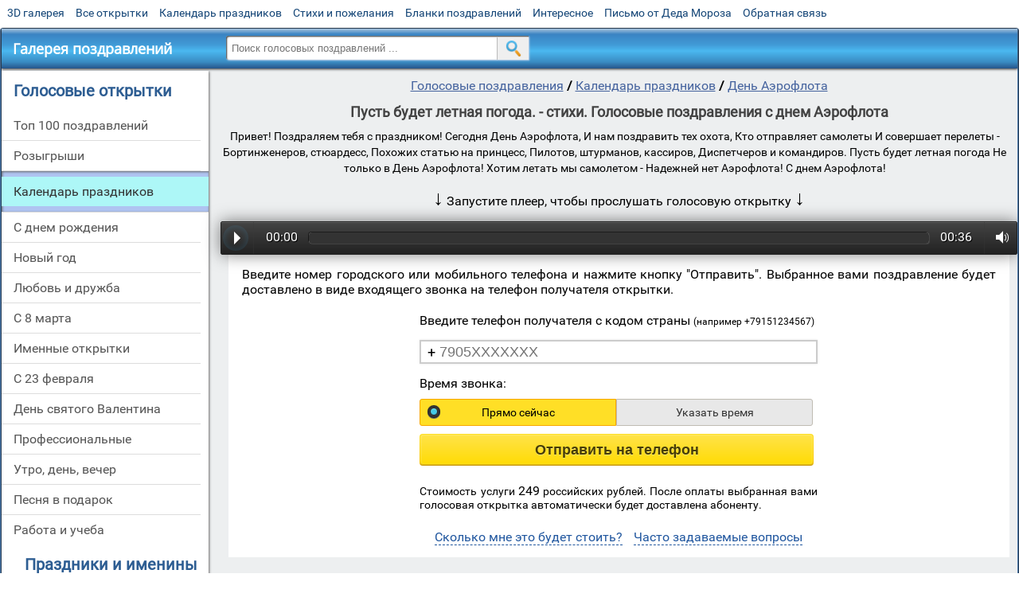

--- FILE ---
content_type: text/html; charset=utf-8;
request_url: https://voice.3d-galleru.ru/den-aeroflota-80570/pust-budet-letnaya-pogoda-stixi-90364.html
body_size: 11001
content:
<!DOCTYPE html><html xmlns:og="http://ogp.me/ns#" lang="ru"><head><title>Пусть будет летная погода. - стихи. Голосовые поздравления с днем Аэрофлота</title><meta name="description" content='"Привет! Поздраляем тебя с праздником!"' /><meta http-equiv="Content-Type" content="text/html; charset=UTF-8"/><link rel="shortcut icon" href="/img/voice/favicon.ico"><meta name="viewport" content="width=device-width, initial-scale=1, maximum-scale=1" /> <link rel="manifest" href="/android_app_voice/manifest.json" /><meta name="theme-color" content="#F6F6F6" /><meta name="application-name" content="Открытки" /><meta name="mobile-web-app-capable" content="yes" /><meta name="viewport" content="width=device-width, initial-scale=1" /><link rel="icon" type="image/png" sizes="16x16" href="/android_app_voice/16x16.png" /><link rel="icon" type="image/png" sizes="32x32" href="/android_app_voice/32x32.png" /><link rel="icon" type="image/png" sizes="96x96" href="/android_app_voice/96x96.png" /><link rel="icon" type="image/png" sizes="192x192" href="/android_app_voice/192x192.png" /><meta name="apple-mobile-web-app-capable" content="yes" /><meta name="apple-mobile-web-app-title" content="Открытки" /><meta name="apple-mobile-web-app-status-bar-style" content="default" /><link rel="apple-touch-icon" sizes="48x48" href="/android_app_voice/48x48.png" /><link rel="apple-touch-icon" sizes="57x57" href="/android_app_voice/57x57.png" /><link rel="apple-touch-icon" sizes="60x60" href="/android_app_voice/60x60.png" /><link rel="apple-touch-icon" sizes="72x72" href="/android_app_voice/72x72.png" /><link rel="apple-touch-icon" sizes="76x76" href="/android_app_voice/76x76.png" /><link rel="apple-touch-icon" sizes="96x96" href="/android_app_voice/96x96.png" /><link rel="apple-touch-icon" sizes="114x114" href="/android_app_voice/114x114.png" /><link rel="apple-touch-icon" sizes="120x120" href="/android_app_voice/120x120.png" /><link rel="apple-touch-icon" sizes="144x144" href="/android_app_voice/144x144.png" /><link rel="apple-touch-icon" sizes="152x152" href="/android_app_voice/152x152.png" /><link rel="apple-touch-icon" sizes="180x180" href="/android_app_voice/180x180.png" /><meta http-equiv="X-UA-Compatible" content="IE=edge,chrome=1"><meta name="yandex-verification" content="d53f4ad813e1323d" /><meta name="google-site-verification" content="VMUG_e0syeQoqqoEHYoaMH5ru3IHKepShgo7fe45Kmw" /><link rel="chrome-webstore-item" href="https://chrome.google.com/webstore/detail/lkgdbimigeeehofgaacanklgmfkilglm"><link href="/css-styles/style,voice-cards,calendar,popup,voice-item.css?v=4" rel="stylesheet" type="text/css"><meta property="fb:app_id" content="510324633181047" /><meta property="og:type" content="article" /><meta property="og:title" content='Пусть будет летная погода. - стихи. Голосовые поздравления с днем Аэрофлота' /><meta property="og:description" content='"Привет! Поздраляем тебя с праздником!"' /><meta property="og:image" content="https://voice.3d-galleru.ru/den-aeroflota-80570/pust-budet-letnaya-pogoda-stixi-90364/promo5.jpeg" /><meta property="og:url" content="https://voice.3d-galleru.ru/den-aeroflota-80570/pust-budet-letnaya-pogoda-stixi-90364.html" /><meta name="twitter:card" content="summary"><meta name="twitter:creator" content="@webholt"><meta name="twitter:title" content="Пусть будет летная погода. - стихи. Голосовые поздравления с днем Аэрофлота"><meta name="twitter:description" content='"Привет! Поздраляем тебя с праздником!"'><meta name="twitter:image" content="https://voice.3d-galleru.ru/den-aeroflota-80570/pust-budet-letnaya-pogoda-stixi-90364/promo5.jpeg"><meta name="twitter:card" content="summary_large_image"><meta name="twitter:site" content="@amdoit_ru"><meta name="twitter:creator" content="@amdoit_ru"><meta name="twitter:title" content="Пусть будет летная погода. - стихи. Голосовые поздравления с днем Аэрофлота"><meta name="twitter:description" content='"Привет! Поздраляем тебя с праздником!"'><meta name="twitter:image" content="https://voice.3d-galleru.ru/den-aeroflota-80570/pust-budet-letnaya-pogoda-stixi-90364/promo5.jpeg"></head><body data-base="/search/" data-placeholder="Поиск голосовых поздравлений ..." data-favorite="1"><div id="wrapper"><div id="menu-top" class="mobile-hidden"><a href="https://m.3d-galleru.ru/3D/cat/top-chasa-TH/">3D галерея</a><a href="https://m.3d-galleru.ru/archive/">Все открытки</a><a href="https://m.3d-galleru.ru/wishes/">Календарь праздников</a><a href="https://m.3d-galleru.ru/pozdrav/">Стихи и пожелания</a><a href="https://b.3d-galleru.ru/" target="_blank">Бланки поздравлений</a><a href="https://m.3d-galleru.ru/interest/">Интересное</a><a href="https://3d-galleru.ru/novyj-god/pismo-ot-deda-moroza/" target="_blank">Письмо от Деда Мороза</a><a href="https://m.3d-galleru.ru/contact-form/" target="contact-form">Обратная связь</a></div><div id="menu"><div id="top-line"><a href="/archive/" id="mobile-left-bt"><i>&#xe826;</i>все открытки</a></div><a href="/" class="mobile-hidden menu-logo"><h2>Галерея поздравлений</h2></a><form id="T_Search" action="/fake-url/"><input required="true" tabindex="1" autocomplete="off" maxlength="100" autocapitalize="off" type="text" name="T_text" value=""><button></button></form><div class="mobile-hidden" id="top-line-promo" style="display:none"><a href="https://chrome.google.com/webstore/detail/lkgdbimigeeehofgaacanklgmfkilglm" target="_blank" id="extension-link"><img src="/extentions/img/30x30.png">расширение</a><a href="/voice-cards/" target="_blank" style="display:none"><img src="/extentions/img/voice-cards.png">Аудио поздравления</a></div><div id="menu-btn">Меню</div></div><div id="content"><div id="mobile-menu"><h2>Голосовые открытки</h2><ul><li ><a href="/top-100-pozdravlenij-top/" title="Топ 100 лучших голосовых поздравлений и розыгрышей">Топ 100 поздравлений</a></li><li ><a href="/rozygryshi-80422/" title="Розыгрыши по телефону">Розыгрыши</a></li><li class="active-menu-item"><a href="/kalendar-prazdnikov-1/" title="Голосовые поздравления на календарные праздники">Календарь праздников</a></li><li ><a href="/s-dnem-rozhdeniya-80399/" title="Голосовые поздравления c днем рождения">С днем рождения</a></li><li ><a href="/novyj-god-84315/" title="Голосовые поздравления на Новый Год">Новый год</a></li><li ><a href="/lyubov-i-druzhba-80445/" title="Голосовые поздравления для любимых и друзей">Любовь и дружба</a></li><li ><a href="/s-8-marta-84551/" title="Голосовые поздравления с 8 марта">С 8 марта</a></li><li ><a href="/imennye-otkrytki-2/" title="Именные поздравления с днем рождения">Именные открытки</a></li><li ><a href="/s-23-fevralya-84493/" title="Голосовые поздравления с 23 февраля">С 23 февраля</a></li><li ><a href="/den-svyatogo-valentina-84426/" title="Голосовые поздравления с днем святого Валентина">День святого Валентина</a></li><li ><a href="/professionalnye-80502/" title="Голосовые поздравления по профессии">Профессиональные</a></li><li ><a href="/utro-den-vecher-80468/" title="Голосовые поздравления на каждый день">Утро, день, вечер</a></li><li ><a href="/pesnya-v-podarok-81851/" title="Песня в подарок ">Песня в подарок</a></li><li ><a href="/rabota-i-ucheba-80489/" title="Голосовые поздравления для коллег">Работа и учеба</a></li></ul><div id="main-mobile-menu"><h2>Главное меню</h2><ul><li><a href="https://m.3d-galleru.ru/archive/">Открытки</a></li><li><a href="https://m.3d-galleru.ru/pozdrav/">Стихи и пожелания</a></li><li><a href="https://m.3d-galleru.ru/wishes/">Календарь праздников</a></li><li><a href="https://m.3d-galleru.ru/interest/">Интересное</a></li><li><a href="https://b.3d-galleru.ru/" target="_blank">Бланки поздравлений</a></li><li><a href="https://m.3d-galleru.ru/contact-form/" target="contact-form">Обратная связь</a></li></ul></div><h2 style="text-align: center">Праздники и именины календарь</h2><div id="XXX"><div style="position:relative; width: 100%;" id="calendar-main-div"><div class="cal"><table class="cal-table"><caption class="cal-caption"><a href="/calendar-12.01/" class="prev">&laquo;</a><a href="/calendar-2.01/" class="next">&raquo;</a><span id="calendar-title">Январь 2026<span></caption><tbody class="cal-body" id="calendar"><tr><th>пн</th><th>вт</th><th>ср</th><th>чт</th><th>пт</th><th>сб</th><th>вс</th></tr><tr><td class="cal-off"><span class="DATE"><br></span></td><td class="cal-off"><span class="DATE"><br></span></td><td class="cal-off"><span class="DATE"><br></span></td><td ><a class="DATE" href="/calendar-1.01/">1</a></td><td ><a class="DATE" href="/calendar-1.02/">2</a></td><td ><a class="DATE" href="/calendar-1.03/">3</a></td><td ><a class="DATE" href="/calendar-1.04/">4</a></td></tr><tr><td ><a class="DATE" href="/calendar-1.05/">5</a></td><td ><a class="DATE" href="/calendar-1.06/">6</a></td><td ><a class="DATE" href="/calendar-1.07/">7</a></td><td ><a class="DATE" href="/calendar-1.08/">8</a></td><td ><a class="DATE" href="/calendar-1.09/">9</a></td><td ><a class="DATE" href="/calendar-1.10/">10</a></td><td ><a class="DATE" href="/calendar-1.11/">11</a></td></tr><tr><td ><a class="DATE" href="/calendar-1.12/">12</a></td><td ><a class="DATE" href="/calendar-1.13/">13</a></td><td ><a class="DATE" href="/calendar-1.14/">14</a></td><td ><a class="DATE" href="/calendar-1.15/">15</a></td><td ><a class="DATE" href="/calendar-1.16/">16</a></td><td ><a class="DATE" href="/calendar-1.17/">17</a></td><td class="cal-today"><a class="DATE" href="/calendar-1.18/">18</a></td></tr><tr><td ><a class="DATE" href="/calendar-1.19/">19</a></td><td ><a class="DATE" href="/calendar-1.20/">20</a></td><td ><a class="DATE" href="/calendar-1.21/">21</a></td><td ><a class="DATE" href="/calendar-1.22/">22</a></td><td ><a class="DATE" href="/calendar-1.23/">23</a></td><td ><a class="DATE" href="/calendar-1.24/">24</a></td><td ><a class="DATE" href="/calendar-1.25/">25</a></td></tr><tr><td ><a class="DATE" href="/calendar-1.26/">26</a></td><td ><a class="DATE" href="/calendar-1.27/">27</a></td><td ><a class="DATE" href="/calendar-1.28/">28</a></td><td ><a class="DATE" href="/calendar-1.29/">29</a></td><td ><a class="DATE" href="/calendar-1.30/">30</a></td><td ><a class="DATE" href="/calendar-1.31/">31</a></td><td class="cal-off"><span class="DATE"><br></span></td></tr></tbody></table></div></div></div></div><div id="col2_archive" class="mobile-shift" itemscope itemtype="http://schema.org/AudioObject"><nav><a href="/">Голосовые поздравления</a><b> / </b><a href="/kalendar-prazdnikov-1/">Календарь праздников</a><b> / </b><a href="/den-aeroflota-80570/">День Аэрофлота</a></nav><h1 itemprop="name">Пусть будет летная погода. - стихи. Голосовые поздравления с днем Аэрофлота</h1><div id="voice-text" class="mobile-hidden" itemprop="description">Привет! Поздраляем тебя с праздником! Сегодня День Аэрофлота, И нам поздравить тех охота, Кто отправляет самолеты И совершает перелеты - Бортинженеров, стюардесс, Похожих статью на принцесс, Пилотов, штурманов, кассиров, Диспетчеров и командиров. Пусть будет летная погода Не только в День Аэрофлота! Хотим летать мы самолетом - Надежней нет Аэрофлота! С днем Аэрофлота!</div><meta itemprop="encodingFormat" content="mp3"/><link itemprop="contentUrl" href="https://voice.3d-galleru.ru/voice/90/90364.mp3"><div class="sub-menu"></div><div id="start-player-info"><div id="for-like-buttons"></div><div id="start-player-info-text"><b>&darr;</b> Запустите плеер, чтобы прослушать голосовую открытку <b>&darr;</b></div></div><div class="audioplayer"><audio preload="auto" controls="" style="width: 0px; height: 0px; visibility: hidden;"><source src="/voice/90/90364.mp3"><source src="audio/BlueDucks_FourFlossFiveSix.ogg"></audio><div class="audioplayer-playpause" title="Play"><span id="click-point">Play</span></div><div class="audioplayer-time audioplayer-time-current">00:00</div><div class="audioplayer-bar"><div class="audioplayer-bar-loaded" style="width:0%;"></div><div class="audioplayer-bar-played" style="width:0%;"></div></div><div class="audioplayer-time audioplayer-time-duration">00:00</div><div class="audioplayer-volume"><div class="audioplayer-volume-button" title="Volume"><span>Volume</span></div><div class="audioplayer-volume-adjust"><div><div style="height: 98.75%;"></div></div></div></div></div><div id="voice-description"><div><div class="mobile-info">Введите номер городского или мобильного телефона и нажмите кнопку "Отправить".	Выбранное вами поздравление будет доставлено в виде входящего звонка на телефон получателя открытки.</div><form class="voice-form"><input type="hidden" name="card_id" value="90364"><div title="Телефон получателя"><label class="left">Введите телефон получателя с кодом страны <b class="small-text">(например +79151234567)</b></label><div class="tel"><div>+</div><input type="text" name="tel" value="" placeholder="7905XXXXXXX" required="true" maxlength="20" autocomplete="off" inputmode="tel"></div></div><div title="Ваш адрес электронной почты" style="display:none" id="user-email"><label class="left">Ваш E-mail <b class="small-text">(пришлем на него информацию о заказе)</b></label><input type="text" name="email" value="" required="true" maxlength="50" autocomplete="off" autocapitalize="off" inputmode="email"></div><div title="Время доставки"><label class="left">Время звонка:</label><div class="tabs"><input type="hidden" name="time" value="now"/><div class="switch-tab switch-active" data-value="now" data-id="time-tab" style="border-radius:3px 0 0 3px;">Прямо сейчас</div><div class="switch-tab" data-value="set" data-id="time-tab" data-active="1" style="border-radius: 0 3px 3px 0;">Указать время</div><div id="time-tab" class="tab"><b class="mobile-hidden">доставить</b><input type="date" name="date"/><b>в</b><input type="time" name="time_input"/> <div>* время доставки указывается по вашему местному времени<br><span id="time-span"></span></div></div></div></div><div id="pay-variants" style="display:none"><label class="left">Способ оплаты:</label><div class="tabs"><input type="hidden" name="pay_type" value="card"/><div class="switch-tab" data-value="tel" data-id="pay-tab" data-active="1" style="border-radius: 3px 0 0 3px;">С баланса телефона</div><div class="switch-tab switch-active" data-value="card" data-id="pay-tab" style="border-radius: 0 3px 3px 0;">Карта / <img src="/img/voice/google.svg"><img src="/img/voice/apple.svg" class="apple-pay"> Pay и т.д.</div><div id="pay-tab" class="tab" style="display:none"><div>Ваш мобильный телефон для оплаты</div><div class="tel"><div>+</div><input type="text" name="pay_tel" value="" placeholder="7905XXXXXXX" maxlength="20" title="Телефон для оплаты" autocomplete="off" inputmode="tel"></div><label style="font-size: 14px; margin: 7px 0 0; display: none;"><input type="checkbox" name="my_phone" value="yes"> - доставить с моего номера телефона. При наличии технической возможности звонок получателю поступит с Вашего номера телефона. Опция идеально подходит для розыгрышей.</label></div></div></div><div id="my-pay-variants" style="display:none"><div class="left" style="font-size:14px">Стоимость услуги составляет 100 руб. После оплаты выбранная вами голосовая открытка автоматически доставится абоненту.</div></div><div class="voice-send"><button class="on_page_button"><span>Отправить на телефон</span></button></div><div class="pay-info">Стоимость услуги  <span style="font-size: 16px;">249</span> российских рублей. После оплаты выбранная вами голосовая открытка автоматически будет доставлена абоненту.</div></form></div><div style="width:100%; height:1px; display: inline-block;"></div><ul id="playlist" class="no_select"></ul><div id="info-actions"><div data-id="info-pay">Сколько мне это будет стоить?</div><div data-id="info-faq">Часто задаваемые вопросы</div></div><div id="info-pay" style="display:none"><p>Стоимость при оплате через:</p><p>Банковские карты, электронные деньги — 249 ₽</p><p><img src="/img/voice/card.png"></p><p><hr></p><p>Мобильный платеж со счета телефона — 249 ₽</p><p><img src="/img/voice/mobile.png"></p></div><div id="info-faq" style="display:none"><h2 class="voice_info">Как отправить аудио поздравление?</h2><ul class="voice_info"><li><b>Шаг 1</b> Выберите из поздравлений на нашем сайте одно, которое Вы хотите отправить близкому человеку на телефон.</li><li><b>Шаг 2</b> Укажите номер телефона получателя поздравления (именинника) и выберите время в которое нужно позвонить. Можно "Прямо сейчас" или "Указать время" - указав день, час и минуту совершения звонка.</li><li><b>Шаг 3</b> Выберите способ оплаты заказа. Можно оплатить через телефон (только для абонентов МТС, Мегафон, Билайн, Теле2), либо же заплатить с банковской карты, Яндекс Деньги или Webmoney. При оплате с карты или электронные платежные системы поздравление обойдется вам дешевле на 10% (отсутствует комиссия мобильного оператора). Нажмите кнопку «Отправить поздравление».</li><li><b>Шаг 4</b> Абонентам МТС, Мегафон, Билайн, Теле2 придет бесплатное входящее сообщение, ответив на которое вы подтверждаете оплату (подробная инструкция будет в СМС). При оплате другим способом вы будете переадресованы на сайт платежной системы.</li><li><b>Шаг 5</b> После оплаты заказа в указанный день и время наша система позвонит получателю и он услышит в трубке выбранное Вами поздравление. Если вы платили с телефона, Вам поступит SMS сообщение, о том что Ваше поздравление успешно доставлено! </li></ul><h2 class="voice_info">Часто задаваемые вопросы:</h2><ul class="voice_info"><li><b>Что происходит, если телефон именинника временно недоступен?</b> Если телефон получателя занят, выключен или он не взял трубку, то наша система будет звонить ему с нарастающим интервалом в течении 10 часов, пока абонент не возьмет трубку. Вы когда-нибудь не брали трубку в течении 10 часов? Разве что абонент вылючит телефон на сутки. В других случаях поздравление будет доставлено!</li><li><b>Сколько будет стоит звонок для именинника?</b> Если у именинника бесплатные входящие звонки, то и этот звонок будет абсолютно бесплатен. Для него это обычный входящий вызов. Если абонент в роуминге, то плата только за роуминг и ничего сверху.</li><li><b>Я могу отправить поздравление другу в другую страну?</b> Да, поздравление будет доставлено на любой телефон в любую точку мира. Важно верно указать телефон получателя. Номер телефона получателя вводится с кода страны, далее номер мобильного, например, если вы хотите отправить поздравление в Украину, то номер получателя будет начинаться с кода Украины 380</li><li><b>Что делать если мне не пришло SMS для оплаты?</b> Такая проблема может быть при загруженности линии вашего оператора в праздники. Выберите способ "Карта / Яндекс Деньги" они работают всегда + получите скидку 10%.</li><li><b>По какому времени совершается звонок?</b> Если вы выбрали опцию "Прямо сейчас" робот начнет звонить сразу после получения оплаты. Если указали время, то за 30 секунд до указанной точки. Отправка поздравления осуществляется по местному времени заказчика (отправителя) поздравления.<br>Пример №1: вы находитесь в Новосибирске и указываете время доставки 9.00, отправка поздравления будет в 9.00 по Новосибирску. Если вы в одном часовом поясе думать вообще не надо, просто указать свое местное время.<br>Пример №2: я заказчик из Сочи (тут московское время), хочу поздравить друга в Новосибирске, у нас 4 часа разница, мне нужно, чтобы ему позвонили в 10.00 по Новосибирску, значит я указываю доставку в 10.00 - 4 часа = 6.00 по моему времени.</li><li><b>Совет</b> Можно добивать в избранное несколько понравившихся поздравлений нажав на звездочку напротив них и затем выбрать одно из них.</li><li><b>Совет</b> Поставьте галочку напротив доставить с моего номера телефона и выберите Путина, полицию или сексуальную блондинку для розыгрышей. Удивление гарантировано! Платить придется с телефона - чтобы подтвердить, что указанный номер Ваш.</li></ul><h2 class="voice_info">Как я могу это использовать?</h2><ul class="voice_info"><li><b>Всегда неожиданный сюрприз.</b> Вспомните, как остро вы реагируете на все новое и оригинальное? Вам звонит сама Пугачева или Владимир Путин. Вау! Насколько приятны эти неожиданные эмоции, как они заряжают энергией и радуют? Поздравление в голосовой форме, на фоне любимой мелодии, голосом знаменитого политика, певца, актера или народного артиста — это всегда приятно и интересно.</li><li><b>Способ удивить.</b> Среди огромного выбора самых разных голосовых поздравлений вы сможете найти именно то, которое наверняка понравится юбиляру или имениннику. Вы можете быть наверняка уверены, что этот сюрприз будет особенным и уникальным.</li><li><b>Отличное дополнение к любому подарку.</b> Голосовое поздравление может сопровождать вручение подарка имениннику, ведь вы сами определяете точное время отправки сюрприза. Поздравительные слова могут прозвучать в момент провозглашения тоста, когда все приглашенные соберутся вместе чествовать и хвалить юбиляра. В окружении родных такой сюрприз будет воспринят именинником еще лучше.</li><li><b>Смешные розыгрыши.</b> Еще одним преимуществом голосового сюрприза является возможность совмещения самого текста поздравления с неожиданным розыгрышем. Юмор — наш спаситель. Он делает жизнь ярче, приятнее и проще. Смех, искренняя улыбка и восторг — это то, что можете получить вы и ваши родные от голосового поздравления. Настоящие и искренние эмоции не часто встречаются в жизни. Дарите их друг другу каждый день!</li><li><b>Возможность пошутить или проверить вторую половинку на верность.</b> Отправьте другу или своей второй половинке откровенную запись от противоположного пола.</li><li><b>Голосовые будильники.</b> Мотивирующий на достижения текст под бодрую музыку с самого утра - это то самое что необходимо для того чтобы развеселить и настроить на победу близкого вам человека перед важной встречей или перед сдачей экзамена.</li></ul></div></div><div id="bottom-menu" class="mobile-only"><h2>Голосовые открытки по разделам</h2><ul><li><a href="/top-100-pozdravlenij-cards-top/">Топ 100 поздравлений</a></li><li><a href="/rozygryshi-80422/">Розыгрыши</a></li><li><a href="/kalendar-prazdnikov-1/">Календарь праздников</a></li><li><a href="/s-dnem-rozhdeniya-80399/">С днем рождения</a></li><li><a href="/novyj-god-84315/">Новый год</a></li><li><a href="/lyubov-i-druzhba-80445/">Любовь и дружба</a></li><li><a href="/s-8-marta-84551/">С 8 марта</a></li><li><a href="/imennye-otkrytki-2/">Именные открытки</a></li><li><a href="/s-23-fevralya-84493/">С 23 февраля</a></li><li><a href="/den-svyatogo-valentina-84426/">День святого Валентина</a></li><li><a href="/professionalnye-80502/">Профессиональные</a></li><li><a href="/utro-den-vecher-80468/">Утро, день, вечер</a></li><li><a href="/pesnya-v-podarok-81851/">Песня в подарок</a></li><li><a href="/rabota-i-ucheba-80489/">Работа и учеба</a></li></ul></div></div></div><div id="footer"><p>Copyright © 2011-2026 Amdoit</p><p>|</p><p><a href="//3d-galleru.ru/contact-form/" target="contact-form">Обратная связь</a></p><p>|</p><p><a href="//3d-galleru.ru/add/" target="_blank">Разместить свою открытку на сайте</a></p><p>|</p><p><a href="//3d-galleru.ru/add/xml/politica.html" target="_blank">Конфиденциальность</a></p><p>|</p><p><a href="//3d-galleru.ru/add/xml/user-agreement.html" target="_blank">Пользовательское соглашение</a></p><p>|</p><p><a href="//www.voicecards.ru/uslovija-ispolzovanija-servisa/" target="_blank" rel="nofollow noopener">Условия использования сервиса</a></p><div id="our-socnets-links" class="mobile-only"><i>Мы в соц сетях:</i><div data-sn="ok"></div><div data-sn="vk"></div><div data-sn="mm"></div><div data-sn="in"></div></div></div></div><div id="MPlayer" style="display:none"><div class="MPlayer-progress-bar"><div id="MPlayer-play-progress"></div><div id="MPlayer-load-progress"></div><div id="MPlayer-play-pointer"></div></div><div class="MPlayer-content"><div class="MPlayer-buttons"><div id="MPlayer-prev"></div><div id="MPlayer-play"></div><div id="MPlayer-stop" class="mobile-hidden"></div><div id="MPlayer-next"></div><div id="MPlayer-volume-on-off" class="mobile-hidden"></div><span id="MPlayer-volume-pointer" class="mobile-hidden"><span class="MPlayer-volume-progress mobile-hidden"><div id="MPlayer-volume-progress"></div></span></span><div id="MPlayer-like" class="mobile-hidden" title="поделиться"></div><span id="MPlayer-like-info" class="mobile-hidden">0</span><b id="MPlayer-send"><div class="on_page_button">Отправить на телефон</div></b><div id="MPlayer-open-playlist" class="mobile-hidden">0</div></div><em id="MPlayer-playlist-right-arrow"><div></div></em><em id="MPlayer-playlist-left-arrow"><div></div></em></div><div id="MPlayer-playlist"><div></div></div></div><div id="order-details" style="display:none"><div class="order-details"><div class="order-details-title">Ваш заказ:</div><div class="order-details-text">Голосовое прикольное поздравление с днем рождения "Официальное поздравление (пародия на дикторов ЦТ)" на номер:</div><div class="order-details-tel">+7(905)777-77-77</div><div class="order-details-date">звонок 25 января в 14:47</div><div class="order-details-price">цена 249 рублей</div><button class="button">Оплатить и отправить</button></div></div></body><script src="/js/JS_error.js?v=4"></script><script src="/javascript/calendar,small_like_bt,popup-window,T_Search,voice-cards,voice-item,voiceCodes,google-analytics.js?v=4"></script><script>var MD = '1.18';	calendar.unit(document.getElementById("XXX"));	if(/^\d{1,2}.\d{2}$/.test(MD)) calendar.setDate(MD);	calendar.openURL("/get-MD/");</script><script type="text/javascript">MPlayer.getPageList();
/*
small_like_bt.update({ url: 'https://voice.3d-galleru.ru/den-aeroflota-80570/pust-budet-letnaya-pogoda-stixi-90364.html', title: 'Пусть будет летная погода. - стихи. Голосовые поздравления с днем Аэрофлота', description: '"Привет! Поздраляем тебя с праздником!"', image: 'https://voice.3d-galleru.ru/den-aeroflota-80570/pust-budet-letnaya-pogoda-stixi-90364/promo5.jpeg',	likes: '0',	og_image: "https://voice.3d-galleru.ru/den-aeroflota-80570/pust-budet-letnaya-pogoda-stixi-90364/promo5.jpeg"
}, document.getElementById('for-like-buttons'), 0);
*/</script></html>